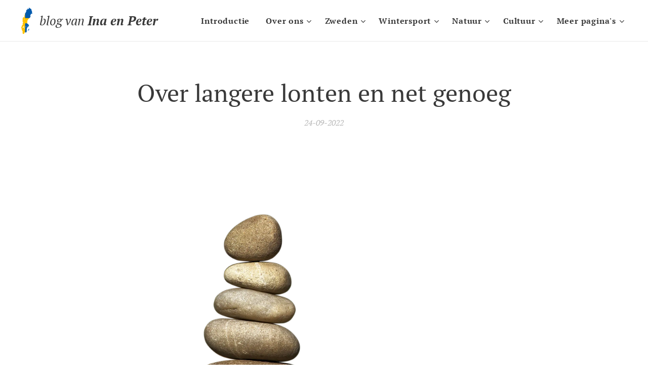

--- FILE ---
content_type: text/html; charset=UTF-8
request_url: https://www.ijskoudkappen.nl/l/over-langere-lonten-en-net-genoeg/
body_size: 20521
content:
<!DOCTYPE html>
<html class="no-js" prefix="og: https://ogp.me/ns#" lang="nl">
<head><link rel="preconnect" href="https://duyn491kcolsw.cloudfront.net" crossorigin><link rel="preconnect" href="https://fonts.gstatic.com" crossorigin><meta charset="utf-8"><link rel="icon" href="https://duyn491kcolsw.cloudfront.net/files/2d/2di/2div3h.svg?ph=62e505f7f0" type="image/svg+xml" sizes="any"><link rel="icon" href="https://duyn491kcolsw.cloudfront.net/files/07/07f/07fzq8.svg?ph=62e505f7f0" type="image/svg+xml" sizes="16x16"><link rel="icon" href="https://duyn491kcolsw.cloudfront.net/files/1j/1j3/1j3767.ico?ph=62e505f7f0"><link rel="apple-touch-icon" href="https://duyn491kcolsw.cloudfront.net/files/1j/1j3/1j3767.ico?ph=62e505f7f0"><link rel="icon" href="https://duyn491kcolsw.cloudfront.net/files/1j/1j3/1j3767.ico?ph=62e505f7f0">
    <meta http-equiv="X-UA-Compatible" content="IE=edge">
    <title>Over langere lonten en net genoeg :: Ijskoudkappen.nl</title>
    <meta name="viewport" content="width=device-width,initial-scale=1">
    <meta name="msapplication-tap-highlight" content="no">
    
    <link href="https://duyn491kcolsw.cloudfront.net/files/0r/0rk/0rklmm.css?ph=62e505f7f0" media="print" rel="stylesheet">
    <link href="https://duyn491kcolsw.cloudfront.net/files/2e/2e5/2e5qgh.css?ph=62e505f7f0" media="screen and (min-width:100000em)" rel="stylesheet" data-type="cq" disabled>
    <link rel="stylesheet" href="https://duyn491kcolsw.cloudfront.net/files/41/41k/41kc5i.css?ph=62e505f7f0"><link rel="stylesheet" href="https://duyn491kcolsw.cloudfront.net/files/3b/3b2/3b2e8e.css?ph=62e505f7f0" media="screen and (min-width:37.5em)"><link rel="stylesheet" href="https://duyn491kcolsw.cloudfront.net/files/2v/2vp/2vpyx8.css?ph=62e505f7f0" data-wnd_color_scheme_file=""><link rel="stylesheet" href="https://duyn491kcolsw.cloudfront.net/files/34/34q/34qmjb.css?ph=62e505f7f0" data-wnd_color_scheme_desktop_file="" media="screen and (min-width:37.5em)" disabled=""><link rel="stylesheet" href="https://duyn491kcolsw.cloudfront.net/files/1j/1jo/1jorv9.css?ph=62e505f7f0" data-wnd_additive_color_file=""><link rel="stylesheet" href="https://duyn491kcolsw.cloudfront.net/files/1r/1rx/1rxrhj.css?ph=62e505f7f0" data-wnd_typography_file=""><link rel="stylesheet" href="https://duyn491kcolsw.cloudfront.net/files/19/196/196wl1.css?ph=62e505f7f0" data-wnd_typography_desktop_file="" media="screen and (min-width:37.5em)" disabled=""><script>(()=>{let e=!1;const t=()=>{if(!e&&window.innerWidth>=600){for(let e=0,t=document.querySelectorAll('head > link[href*="css"][media="screen and (min-width:37.5em)"]');e<t.length;e++)t[e].removeAttribute("disabled");e=!0}};t(),window.addEventListener("resize",t),"container"in document.documentElement.style||fetch(document.querySelector('head > link[data-type="cq"]').getAttribute("href")).then((e=>{e.text().then((e=>{const t=document.createElement("style");document.head.appendChild(t),t.appendChild(document.createTextNode(e)),import("https://duyn491kcolsw.cloudfront.net/client/js.polyfill/container-query-polyfill.modern.js").then((()=>{let e=setInterval((function(){document.body&&(document.body.classList.add("cq-polyfill-loaded"),clearInterval(e))}),100)}))}))}))})()</script>
<link rel="preload stylesheet" href="https://duyn491kcolsw.cloudfront.net/files/2m/2m8/2m8msc.css?ph=62e505f7f0" as="style"><meta name="description" content="Natuur, rust en ruimte, dat zijn begrippen waar de meeste mensen aan denken mijmerend over vakantie houden of zelfs wonen in Zweden. Volkomen begrijpelijk; deze aspecten zijn onlosmakelijk met het land verbonden. Waarom er door veel mensen naar wordt verlangd, dat is iets wat ons fascineert. Reden om onze gedachtenspinsels eens uiteen te zetten in..."><meta name="keywords" content=""><meta name="generator" content="Webnode 2"><meta name="apple-mobile-web-app-capable" content="no"><meta name="apple-mobile-web-app-status-bar-style" content="black"><meta name="format-detection" content="telephone=no">



<meta property="og:url" content="https://ijskoudkappen.nl/l/over-langere-lonten-en-net-genoeg/"><meta property="og:title" content="Over langere lonten en net genoeg :: Ijskoudkappen.nl"><meta property="og:type" content="article"><meta property="og:description" content="Natuur, rust en ruimte, dat zijn begrippen waar de meeste mensen aan denken mijmerend over vakantie houden of zelfs wonen in Zweden. Volkomen begrijpelijk; deze aspecten zijn onlosmakelijk met het land verbonden. Waarom er door veel mensen naar wordt verlangd, dat is iets wat ons fascineert. Reden om onze gedachtenspinsels eens uiteen te zetten in..."><meta property="og:site_name" content="Ijskoudkappen.nl"><meta property="og:image" content="https://62e505f7f0.clvaw-cdnwnd.com/632453674662f9cf7a0338598db170fe/200000632-4f47b4f47e/700/rock-ga305d299b_1920.png?ph=62e505f7f0"><meta property="og:article:published_time" content="2022-09-24T00:00:00+0200"><meta property="fb:app_id" content="225951590755638"><meta name="robots" content="index,follow"><link rel="canonical" href="https://www.ijskoudkappen.nl/l/over-langere-lonten-en-net-genoeg/"><script>window.checkAndChangeSvgColor=function(c){try{var a=document.getElementById(c);if(a){c=[["border","borderColor"],["outline","outlineColor"],["color","color"]];for(var h,b,d,f=[],e=0,m=c.length;e<m;e++)if(h=window.getComputedStyle(a)[c[e][1]].replace(/\s/g,"").match(/^rgb[a]?\(([0-9]{1,3}),([0-9]{1,3}),([0-9]{1,3})/i)){b="";for(var g=1;3>=g;g++)b+=("0"+parseInt(h[g],10).toString(16)).slice(-2);"0"===b.charAt(0)&&(d=parseInt(b.substr(0,2),16),d=Math.max(16,d),b=d.toString(16)+b.slice(-4));f.push(c[e][0]+"="+b)}if(f.length){var k=a.getAttribute("data-src"),l=k+(0>k.indexOf("?")?"?":"&")+f.join("&");a.src!=l&&(a.src=l,a.outerHTML=a.outerHTML)}}}catch(n){}};</script><script>
		window._gtmDataLayer = window._gtmDataLayer || [];
		(function(w,d,s,l,i){w[l]=w[l]||[];w[l].push({'gtm.start':new Date().getTime(),event:'gtm.js'});
		var f=d.getElementsByTagName(s)[0],j=d.createElement(s),dl=l!='dataLayer'?'&l='+l:'';
		j.async=true;j.src='https://www.googletagmanager.com/gtm.js?id='+i+dl;f.parentNode.insertBefore(j,f);})
		(window,document,'script','_gtmDataLayer','GTM-542MMSL');</script></head>
<body class="l wt-blogpost l-default l-d-none b-btn-sq b-btn-s-l b-btn-dn b-btn-bw-1 img-d-n img-t-o img-h-z line-solid b-e-ds lbox-d c-s-n  wnd-tce  wnd-fe"><noscript>
				<iframe
				 src="https://www.googletagmanager.com/ns.html?id=GTM-542MMSL"
				 height="0"
				 width="0"
				 style="display:none;visibility:hidden"
				 >
				 </iframe>
			</noscript>

<div class="wnd-page l-page cs-gray ac-none t-t-fs-m t-t-fw-m t-t-sp-n t-t-d-n t-s-fs-s t-s-fw-m t-s-sp-n t-s-d-n t-p-fs-s t-p-fw-m t-p-sp-n t-h-fs-s t-h-fw-m t-h-sp-n t-bq-fs-s t-bq-fw-m t-bq-sp-n t-bq-d-l t-btn-fw-l t-nav-fw-s t-pd-fw-s t-nav-tt-n">
    <div class="l-w t cf t-08">
        <div class="l-bg cf">
            <div class="s-bg-l">
                
                
            </div>
        </div>
        <header class="l-h cf">
            <div class="sw cf">
	<div class="sw-c cf"><section data-space="true" class="s s-hn s-hn-default wnd-mt-classic wnd-na-c logo-classic sc-w   wnd-w-max wnd-nh-m wnd-nav-border menu-default-underline">
	<div class="s-w">
		<div class="s-o">

			<div class="s-bg">
                <div class="s-bg-l">
                    
                    
                </div>
			</div>

			<div class="h-w h-f wnd-fixed">

				<div class="n-l">
					<div class="s-c menu-nav">
						<div class="logo-block">
							<div class="b b-l logo logo-default logo-nb pt-serif wnd-logo-with-text wnd-iar-1-1 logo-25 b-ls-m" id="wnd_LogoBlock_217504" data-wnd_mvc_type="wnd.fe.LogoBlock">
	<div class="b-l-c logo-content">
		<a class="b-l-link logo-link" href="/home/">

			<div class="b-l-image logo-image">
				<div class="b-l-image-w logo-image-cell">
                    <picture><source type="image/webp" srcset="https://62e505f7f0.clvaw-cdnwnd.com/632453674662f9cf7a0338598db170fe/200001662-3020a3020d/450/sweden-880120_1280.webp?ph=62e505f7f0 225w, https://62e505f7f0.clvaw-cdnwnd.com/632453674662f9cf7a0338598db170fe/200001662-3020a3020d/700/sweden-880120_1280.webp?ph=62e505f7f0 350w, https://62e505f7f0.clvaw-cdnwnd.com/632453674662f9cf7a0338598db170fe/200001662-3020a3020d/sweden-880120_1280.webp?ph=62e505f7f0 640w" sizes="(min-width: 600px) 450px, (min-width: 360px) calc(100vw * 0.8), 100vw" ><img src="https://62e505f7f0.clvaw-cdnwnd.com/632453674662f9cf7a0338598db170fe/200000004-0c3a60c3ab/sweden-880120_1280.png?ph=62e505f7f0" alt="" width="640" height="1280" class="wnd-logo-img" ></picture>
				</div>
			</div>

			

			<div class="b-l-br logo-br"></div>

			<div class="b-l-text logo-text-wrapper">
				<div class="b-l-text-w logo-text">
					<span class="b-l-text-c logo-text-cell"><font><em>blog van <strong>Ina en Peter</strong></em></font></span>
				</div>
			</div>

		</a>
	</div>
</div>
						</div>

						<div id="menu-slider">
							<div id="menu-block">
								<nav id="menu"><div class="menu-font menu-wrapper">
	<a href="#" class="menu-close" rel="nofollow" title="Close Menu"></a>
	<ul role="menubar" aria-label="Menu" class="level-1">
		<li role="none" class="wnd-homepage">
			<a class="menu-item" role="menuitem" href="/home/"><span class="menu-item-text">Introductie</span></a>
			
		</li><li role="none" class="wnd-with-submenu">
			<a class="menu-item" role="menuitem" href="/over-ons-menu/"><span class="menu-item-text">Over ons</span></a>
			<ul role="menubar" aria-label="Menu" class="level-2">
		<li role="none">
			<a class="menu-item" role="menuitem" href="/over-ons/"><span class="menu-item-text">Over ons</span></a>
			
		</li><li role="none">
			<a class="menu-item" role="menuitem" href="/huis/"><span class="menu-item-text">Huis</span></a>
			
		</li><li role="none">
			<a class="menu-item" role="menuitem" href="/moestuin/"><span class="menu-item-text">Moestuin</span></a>
			
		</li><li role="none">
			<a class="menu-item" role="menuitem" href="/hout/"><span class="menu-item-text">Hout</span></a>
			
		</li><li role="none">
			<a class="menu-item" role="menuitem" href="/buurt/"><span class="menu-item-text">Buurt</span></a>
			
		</li><li role="none">
			<a class="menu-item" role="menuitem" href="/reizen/"><span class="menu-item-text">Reizen</span></a>
			
		</li><li role="none" class="wnd-active-path">
			<a class="menu-item" role="menuitem" href="/blog/"><span class="menu-item-text">Onze eerste vijf jaar</span></a>
			
		</li>
	</ul>
		</li><li role="none" class="wnd-with-submenu">
			<a class="menu-item" role="menuitem" href="/zweden/"><span class="menu-item-text">Zweden</span></a>
			<ul role="menubar" aria-label="Menu" class="level-2">
		<li role="none">
			<a class="menu-item" role="menuitem" href="/wonen/"><span class="menu-item-text">Wonen</span></a>
			
		</li><li role="none">
			<a class="menu-item" role="menuitem" href="/werken/"><span class="menu-item-text">Werken</span></a>
			
		</li><li role="none">
			<a class="menu-item" role="menuitem" href="/gezin/"><span class="menu-item-text">Gezin</span></a>
			
		</li><li role="none">
			<a class="menu-item" role="menuitem" href="/taal/"><span class="menu-item-text">Taal</span></a>
			
		</li><li role="none">
			<a class="menu-item" role="menuitem" href="/emigratieproces/"><span class="menu-item-text">Emigratieproces</span></a>
			
		</li>
	</ul>
		</li><li role="none" class="wnd-with-submenu">
			<a class="menu-item" role="menuitem" href="/wintersport/"><span class="menu-item-text">Wintersport</span></a>
			<ul role="menubar" aria-label="Menu" class="level-2">
		<li role="none">
			<a class="menu-item" role="menuitem" href="/idre/"><span class="menu-item-text">Idre</span></a>
			
		</li><li role="none">
			<a class="menu-item" role="menuitem" href="/funasdalen/"><span class="menu-item-text">Funäsdalen</span></a>
			
		</li><li role="none">
			<a class="menu-item" role="menuitem" href="/ljungdalen/"><span class="menu-item-text">Ljungdalen</span></a>
			
		</li><li role="none">
			<a class="menu-item" role="menuitem" href="/ostersund/"><span class="menu-item-text">Östersund</span></a>
			
		</li><li role="none">
			<a class="menu-item" role="menuitem" href="/are/"><span class="menu-item-text">Åre</span></a>
			
		</li>
	</ul>
		</li><li role="none" class="wnd-with-submenu">
			<a class="menu-item" role="menuitem" href="/natuur/"><span class="menu-item-text">Natuur</span></a>
			<ul role="menubar" aria-label="Menu" class="level-2">
		<li role="none">
			<a class="menu-item" role="menuitem" href="/nationaal/"><span class="menu-item-text">Nationaal Parken</span></a>
			
		</li><li role="none">
			<a class="menu-item" role="menuitem" href="/poollicht/"><span class="menu-item-text">Poollicht</span></a>
			
		</li><li role="none">
			<a class="menu-item" role="menuitem" href="/watervallen/"><span class="menu-item-text">Watervallen</span></a>
			
		</li><li role="none">
			<a class="menu-item" role="menuitem" href="/elanden/"><span class="menu-item-text">Elanden</span></a>
			
		</li><li role="none">
			<a class="menu-item" role="menuitem" href="/reeen/"><span class="menu-item-text">Reeën</span></a>
			
		</li><li role="none">
			<a class="menu-item" role="menuitem" href="/vossen/"><span class="menu-item-text">Vossen</span></a>
			
		</li><li role="none">
			<a class="menu-item" role="menuitem" href="/eekhoorns/"><span class="menu-item-text">Eekhoorns</span></a>
			
		</li><li role="none">
			<a class="menu-item" role="menuitem" href="/kraanvogels/"><span class="menu-item-text">Kraanvogels</span></a>
			
		</li>
	</ul>
		</li><li role="none" class="wnd-with-submenu">
			<a class="menu-item" role="menuitem" href="/cultuur/"><span class="menu-item-text">Cultuur</span></a>
			<ul role="menubar" aria-label="Menu" class="level-2">
		<li role="none">
			<a class="menu-item" role="menuitem" href="/karlstad/"><span class="menu-item-text">Karlstad</span></a>
			
		</li><li role="none">
			<a class="menu-item" role="menuitem" href="/klassebol/"><span class="menu-item-text">Klässbol</span></a>
			
		</li><li role="none">
			<a class="menu-item" role="menuitem" href="/selma/"><span class="menu-item-text">Selma Lagerlöf</span></a>
			
		</li><li role="none">
			<a class="menu-item" role="menuitem" href="/tanumshede/"><span class="menu-item-text">Tanumshede</span></a>
			
		</li><li role="none">
			<a class="menu-item" role="menuitem" href="/weetjes-feitjes/"><span class="menu-item-text">Weetjes &amp; feitjes</span></a>
			
		</li>
	</ul>
		</li><li role="none">
			<a class="menu-item" role="menuitem" href="/emigratie/"><span class="menu-item-text">Emigratie</span></a>
			
		</li><li role="none">
			<a class="menu-item" role="menuitem" href="/contact/"><span class="menu-item-text">Contact</span></a>
			
		</li>
	</ul>
	<span class="more-text">Meer pagina's</span>
</div></nav>
							</div>
						</div>

						<div class="cart-and-mobile">
							
							

							<div id="menu-mobile">
								<a href="#" id="menu-submit"><span></span>Menu</a>
							</div>
						</div>

					</div>
				</div>

			</div>

		</div>
	</div>
</section></div>
</div>
        </header>
        <main class="l-m cf">
            <div class="sw cf">
	<div class="sw-c cf"><section data-space="true" class="s s-hm s-hm-bdh s-bdh cf sc-w   wnd-w-default wnd-s-normal wnd-h-auto wnd-nh-m wnd-p-cc hn-default">
    <div class="s-w cf">
	    <div class="s-o cf">
	        <div class="s-bg cf">
                <div class="s-bg-l">
                    
                    
                </div>
	        </div>
	        <div class="h-c s-c cf">
		        <div class="s-bdh-c b b-s-l b-s-r b-cs cf">
			        <div class="s-bdh-w">
			            <h1 class="s-bdh-t"><div class="ld">
	<span class="ld-c">Over langere lonten en net genoeg</span>
</div></h1>
			            <span class="s-bdh-d"><div class="ld">
	<span class="ld-c">24-09-2022</span>
</div></span>
			        </div>
		        </div>
	        </div>
	    </div>
    </div>
</section><section class="s s-basic cf sc-w   wnd-w-wider wnd-s-normal wnd-h-auto" data-wnd_brightness="0" data-wnd_last_section>
	<div class="s-w cf">
		<div class="s-o s-fs cf">
			<div class="s-bg cf">
				<div class="s-bg-l">
                    
					
				</div>
			</div>
			<div class="s-c s-fs cf">
				<div class="ez cf wnd-no-cols">
	<div class="ez-c"><div class="b-img b-img-default b b-s cf wnd-orientation-landscape wnd-type-image img-s-n" style="margin-left:17.83%;margin-right:17.83%;" id="wnd_ImageBlock_75768">
	<div class="b-img-w">
		<div class="b-img-c" style="padding-bottom:66.25%;text-align:center;">
            <picture><source type="image/webp" srcset="https://62e505f7f0.clvaw-cdnwnd.com/632453674662f9cf7a0338598db170fe/200000633-305fd30600/450/rock-ga305d299b_1920.webp?ph=62e505f7f0 450w, https://62e505f7f0.clvaw-cdnwnd.com/632453674662f9cf7a0338598db170fe/200000633-305fd30600/700/rock-ga305d299b_1920.webp?ph=62e505f7f0 700w, https://62e505f7f0.clvaw-cdnwnd.com/632453674662f9cf7a0338598db170fe/200000633-305fd30600/rock-ga305d299b_1920.webp?ph=62e505f7f0 1920w" sizes="100vw" ><img id="wnd_ImageBlock_75768_img" src="https://62e505f7f0.clvaw-cdnwnd.com/632453674662f9cf7a0338598db170fe/200000632-4f47b4f47e/rock-ga305d299b_1920.png?ph=62e505f7f0" alt="" width="1920" height="1272" loading="lazy" style="top:0%;left:0%;width:100%;height:100%;position:absolute;" ></picture>
			</div>
		
	</div>
</div><div class="b b-text cf">
	<div class="b-c b-text-c b-s b-s-t60 b-s-b60 b-cs cf"><p>Natuur, rust en ruimte, dat zijn begrippen waar de meeste mensen aan
denken mijmerend over vakantie houden of zelfs wonen in Zweden. Volkomen
begrijpelijk; deze aspecten zijn onlosmakelijk met het land verbonden. Waarom er
door veel mensen naar wordt verlangd, dat is iets wat ons fascineert. Reden
om onze gedachtenspinsels eens uiteen te zetten in een blog.</p><p>Als Personal Trainer zal Peter bij rust meteen denken aan 'een
toestand na inspanning of een toestand waarin er geen activiteit is'. Deze
lichamelijke vorm van rust zorgt er inderdaad voor dat mensen denken rust te
ervaren. Toch kan het zijn dat er op dit soort momenten geen rust ontstaat in het
hoofd. Voor mensen die overspannen of depressief zijn is het verkrijgen van
rust in het hoofd heel moeilijk. Heb je je lichamelijk ingespannen dan kun je
door rust te nemen en te gaan slapen weer snel herstellen. Herstel van een
burn-out of depressie vraagt maanden en soms zelfs nog langer. Rust in het
leven is dus een combinatie van geestelijke en lichamelijke rust. </p><p>Dat rust zo moeilijk te realiseren is in deze tijd is
eigenlijk niet verwonderlijk. Want wat stellen we hoge eisen aan onszelf
tegenwoordig! Onder druk van het zien van de 'geweldige levens' van anderen
(Insta, Facebook) leggen we de lat erg hoog. We willen alles bereiken en niets
missen. Onze verwachtingen van het leven zijn torenhoog en we kunnen maar
slecht met tegenslag en teleurstellingen omgaan. We ontwikkelen een negatief
zelfbeeld en gaan steeds harder lopen want 'als ik nou ..... dan word ik wel
gelukkig'. Al vanaf zeer jonge leeftijd krijgen we heel veel prikkels te
verwerken. We leven in een 'always on' maatschappij. Nog nooit waren de
aantallen mensen met problemen door chronische stress, een burn-out of ADHD zo hoog.&nbsp;</p></div>
</div><div class="b-img b-img-default b b-s cf wnd-orientation-landscape wnd-type-image img-s-n" style="margin-left:18.02%;margin-right:18.02%;" id="wnd_ImageBlock_39289">
	<div class="b-img-w">
		<div class="b-img-c" style="padding-bottom:66.67%;text-align:center;">
            <picture><source type="image/webp" srcset="https://62e505f7f0.clvaw-cdnwnd.com/632453674662f9cf7a0338598db170fe/200000635-4286342866/450/clock-g3364562fa_1920.webp?ph=62e505f7f0 450w, https://62e505f7f0.clvaw-cdnwnd.com/632453674662f9cf7a0338598db170fe/200000635-4286342866/700/clock-g3364562fa_1920.webp?ph=62e505f7f0 700w, https://62e505f7f0.clvaw-cdnwnd.com/632453674662f9cf7a0338598db170fe/200000635-4286342866/clock-g3364562fa_1920.webp?ph=62e505f7f0 1920w" sizes="100vw" ><img id="wnd_ImageBlock_39289_img" src="https://62e505f7f0.clvaw-cdnwnd.com/632453674662f9cf7a0338598db170fe/200000634-2201c2201e/clock-g3364562fa_1920.jpg?ph=62e505f7f0" alt="" width="1920" height="1280" loading="lazy" style="top:0%;left:0%;width:100%;height:100%;position:absolute;" ></picture>
			</div>
		
	</div>
</div><div class="b b-text cf">
	<div class="b-c b-text-c b-s b-s-t60 b-s-b60 b-cs cf"><p id="wnd_TextBlock_6235747_inner_3" data-wnd_is_separable="1" data-wnd_separable_index="3" data-wnd_separable_id="wnd_TextBlock_6235747">Het bewust opzoeken van rust lijkt dus belangrijker dan
ooit. En dat Zweden voor veel mensen daarvoor de plek bij uitstek is, dat is
best logisch. Want waar kan je beter de rust opzoeken dan in de natuur? Een
bezoek aan een bos of strand kan een weldadig effect hebben. Maar ook goede Scandinavische
tradities als een bezoek aan de sauna of een Acem meditatie (Noorwegen) sessie
zijn aanraders. Het verminderen van stress is geen sinecure. Het vraagt van je
om daadwerkelijk stil te staan en tot jezelf te komen. Het vraagt misschien ook
een vernieuwde visie op het leven. In Zweden bestaat een dergelijke visie. Centraal
hierbij staat de menselijke behoefte aan evenwicht, gelijkmatigheid en eenvoud.
Gestreefd wordt naar een gevoel van voldoening, van precies genoeg op precies het
juiste moment. De Zweden hebben daar exact het goede woord voor: lagom. Het betekent zoveel als 'precies goed', niet te veel en niet te weinig maar zo net
ertussenin, het middelpunt tussen twee uitersten. 'Hoe dan?' zul je je
afvragen. De volgende vier beginselen zal iedere Zweed je aanraden:</p><p id="wnd_TextBlock_6235747_inner_4" data-wnd_is_separable="1" data-wnd_separable_index="4" data-wnd_separable_id="wnd_TextBlock_6235747">1. Een opgeruimd hoofd</p><p id="wnd_TextBlock_6235747_inner_5" data-wnd_is_separable="1" data-wnd_separable_index="5" data-wnd_separable_id="wnd_TextBlock_6235747">Zoals een rommelige kamer zichzelf niet zomaar opruimt, zo
krijg je ook niet vanzelf een opgeruimd hoofd. Je zult zelf orde op zaken
moeten stellen en actief aan de slag gaan. Bedenk wat je nodig hebt en wat
niet. Wat geeft jou stress en waar je krijg je energie van?</p><p id="wnd_TextBlock_6235747_inner_6" data-wnd_is_separable="1" data-wnd_separable_index="6" data-wnd_separable_id="wnd_TextBlock_6235747">2. Offline zijn</p><p id="wnd_TextBlock_6235747_inner_7" data-wnd_is_separable="1" data-wnd_separable_index="7" data-wnd_separable_id="wnd_TextBlock_6235747">E-mails, sms'jes en televisie trekken continu de aandacht.
Altijd online zijn, is niet goed voor ons brein. Maak elke dag tijd vrij waarin
je niet naar je scherm gluurt. Vooral 's avonds voor het slapen gaan is dat
belangrijk. Zet twee uur voor bedtijd alle schermen uit en besteed de
resterende tijd aan je familie, of lees een boek.</p><p id="wnd_TextBlock_6235747_inner_8" data-wnd_is_separable="1" data-wnd_separable_index="8" data-wnd_separable_id="wnd_TextBlock_6235747">3. Kom in beweging, elke dag</p><p id="wnd_TextBlock_6235747_inner_9" data-wnd_is_separable="1" data-wnd_separable_index="9" data-wnd_separable_id="wnd_TextBlock_6235747">Bedenk hoe je zelf meer beweging in je dag zou kunnen
inplannen. Misschien kun je met de bus naar je werk gaan en een of twee haltes
voor je bestemming uitstappen, om het laatste eindje te lopen. Of misschien kun
je tijdens je lunchpauze een blokje om lopen. Misschien kun je vaker in de tuin
werken. Het is helemaal niet nodig om te zwoegen en te zweten in de
sportschool.</p><p id="wnd_TextBlock_6235747_inner_10" data-wnd_is_separable="1" data-wnd_separable_index="10" data-wnd_separable_id="wnd_TextBlock_6235747">4. Genieten mag</p><p id="wnd_TextBlock_6235747_inner_11" data-wnd_is_separable="1" data-wnd_separable_index="11" data-wnd_separable_id="wnd_TextBlock_6235747">Veel mensen verbieden zichzelf zoete lekkernijen: 'O, ik zou
dit eigenlijk niet moeten eten, maar...' Gun jezelf liever een gezonde
hoeveelheid lekkere dingen en geniet er dan ook van.</p><p id="wnd_TextBlock_6235747_inner_12" data-wnd_is_separable="1" data-wnd_separable_index="12" data-wnd_separable_id="wnd_TextBlock_6235747">











</p><p id="wnd_TextBlock_6235747_inner_13" data-wnd_is_separable="1" data-wnd_separable_index="13" data-wnd_separable_id="wnd_TextBlock_6235747">Dat rust veel doet met mensen is ook niet verbazingwekkend. Rust
heeft een positieve invloed op de gezondheid en het immuunsysteem. Ook worden
mensen door rust vriendelijker, geduldiger, verdraagzamer en creatiever. Uiteindelijk
zorgt meer rust dus voor een mooiere wereld. En die mooiere wereld is voor ons al een beetje begonnen in Zweden.&nbsp;&nbsp;</p></div>
</div></div>
</div>
			</div>
		</div>
	</div>
</section></div>
</div>
<div class="s-bdf b-s b-s-t200 b-cs " data-wnd_social_buttons="true">
	<div class="s-bdf-share b-s-b200"><div id="fb-root"></div><script src="https://connect.facebook.net/nl_NL/sdk.js#xfbml=1&amp;version=v5.0&amp;appId=225951590755638&amp;autoLogAppEvents=1" async defer crossorigin="anonymous"></script><div style="margin-right: 20px" class="fb-share-button" data-href="https://www.ijskoudkappen.nl/l/over-langere-lonten-en-net-genoeg/" data-layout="button" data-size="large"><a class="fb-xfbml-parse-ignore" target="_blank" href="https://www.facebook.com/sharer/sharer.php?u=https%3A%2F%2Fwww.ijskoudkappen.nl%2Fl%2Fover-langere-lonten-en-net-genoeg%2F&amp;src=sdkpreparse">Share</a></div><a href="https://twitter.com/share" class="twitter-share-button" data-size="large">Tweet</a><script>window.twttr=function(t,e,r){var n,i=t.getElementsByTagName(e)[0],w=window.twttr||{};return t.getElementById(r)?w:((n=t.createElement(e)).id=r,n.src="https://platform.twitter.com/widgets.js",i.parentNode.insertBefore(n,i),w._e=[],w.ready=function(t){w._e.push(t)},w)}(document,"script","twitter-wjs");</script></div>
	<div class="s-bdf-comments"><div id="wnd-fb-comments" class="fb-comments" data-href="https://www.ijskoudkappen.nl/l/over-langere-lonten-en-net-genoeg/" data-numposts="5" data-colorscheme="light"></div></div>
	<div class="s-bdf-html"></div>
</div>

        </main>
        <footer class="l-f cf">
            <div class="sw cf">
	<div class="sw-c cf"><section data-wn-border-element="s-f-border" class="s s-f s-f-basic s-f-simple sc-ml wnd-background-solid  wnd-w-default wnd-s-higher">
	<div class="s-w">
		<div class="s-o">
			<div class="s-bg">
                <div class="s-bg-l" style="background-color:#E0E0E0">
                    
                    
                </div>
			</div>
			<div class="s-c s-f-l-w s-f-border">
				<div class="s-f-l b-s b-s-t0 b-s-b0">
					<div class="s-f-l-c s-f-l-c-first">
						<div class="s-f-cr"><span class="it b link">
	<span class="it-c">© 2025 blog van Ina en Peter.&nbsp;Alle rechten voorbehouden.</span>
</span></div>
						<div class="s-f-sf">
                            <span class="sf b">
<span class="sf-content sf-c link">Mogelijk gemaakt door <a href="https://www.webnode.nl?utm_source=text&utm_medium=footer&utm_campaign=free1&utm_content=wnd2" rel="nofollow" target="_blank">Webnode</a></span>
</span>
                            
                            
                            
                            
                        </div>
					</div>
					<div class="s-f-l-c s-f-l-c-last">
						<div class="s-f-lang lang-select cf">
	
</div>
					</div>
                    <div class="s-f-l-c s-f-l-c-currency">
                        <div class="s-f-ccy ccy-select cf">
	
</div>
                    </div>
				</div>
			</div>
		</div>
	</div>
</section></div>
</div>
        </footer>
    </div>
    
</div>


<script src="https://duyn491kcolsw.cloudfront.net/files/3e/3em/3eml8v.js?ph=62e505f7f0" crossorigin="anonymous" type="module"></script><script>document.querySelector(".wnd-fe")&&[...document.querySelectorAll(".c")].forEach((e=>{const t=e.querySelector(".b-text:only-child");t&&""===t.querySelector(".b-text-c").innerText&&e.classList.add("column-empty")}))</script>


<script src="https://duyn491kcolsw.cloudfront.net/client.fe/js.compiled/lang.nl.2095.js?ph=62e505f7f0" crossorigin="anonymous"></script><script src="https://duyn491kcolsw.cloudfront.net/client.fe/js.compiled/compiled.multi.2-2201.js?ph=62e505f7f0" crossorigin="anonymous"></script><script>var wnd = wnd || {};wnd.$data = {"image_content_items":{"wnd_ThumbnailBlock_484606":{"id":"wnd_ThumbnailBlock_484606","type":"wnd.pc.ThumbnailBlock"},"wnd_Section_default_76051311":{"id":"wnd_Section_default_76051311","type":"wnd.pc.Section"},"wnd_ImageBlock_75768":{"id":"wnd_ImageBlock_75768","type":"wnd.pc.ImageBlock"},"wnd_ImageBlock_39289":{"id":"wnd_ImageBlock_39289","type":"wnd.pc.ImageBlock"},"wnd_LogoBlock_217504":{"id":"wnd_LogoBlock_217504","type":"wnd.pc.LogoBlock"},"wnd_FooterSection_footer_221690":{"id":"wnd_FooterSection_footer_221690","type":"wnd.pc.FooterSection"}},"svg_content_items":{"wnd_ImageBlock_75768":{"id":"wnd_ImageBlock_75768","type":"wnd.pc.ImageBlock"},"wnd_ImageBlock_39289":{"id":"wnd_ImageBlock_39289","type":"wnd.pc.ImageBlock"},"wnd_LogoBlock_217504":{"id":"wnd_LogoBlock_217504","type":"wnd.pc.LogoBlock"}},"content_items":[],"eshopSettings":{"ESHOP_SETTINGS_DISPLAY_PRICE_WITHOUT_VAT":false,"ESHOP_SETTINGS_DISPLAY_ADDITIONAL_VAT":false,"ESHOP_SETTINGS_DISPLAY_SHIPPING_COST":false},"project_info":{"isMultilanguage":false,"isMulticurrency":false,"eshop_tax_enabled":"1","country_code":"","contact_state":null,"eshop_tax_type":"VAT","eshop_discounts":false,"graphQLURL":"https:\/\/ijskoudkappen.nl\/servers\/graphql\/","iubendaSettings":{"cookieBarCode":"","cookiePolicyCode":"","privacyPolicyCode":"","termsAndConditionsCode":""}}};</script><script>wnd.$system = {"fileSystemType":"aws_s3","localFilesPath":"https:\/\/www.ijskoudkappen.nl\/_files\/","awsS3FilesPath":"https:\/\/62e505f7f0.clvaw-cdnwnd.com\/632453674662f9cf7a0338598db170fe\/","staticFiles":"https:\/\/duyn491kcolsw.cloudfront.net\/files","isCms":false,"staticCDNServers":["https:\/\/duyn491kcolsw.cloudfront.net\/"],"fileUploadAllowExtension":["jpg","jpeg","jfif","png","gif","bmp","ico","svg","webp","tiff","pdf","doc","docx","ppt","pptx","pps","ppsx","odt","xls","xlsx","txt","rtf","mp3","wma","wav","ogg","amr","flac","m4a","3gp","avi","wmv","mov","mpg","mkv","mp4","mpeg","m4v","swf","gpx","stl","csv","xml","txt","dxf","dwg","iges","igs","step","stp"],"maxUserFormFileLimit":4194304,"frontendLanguage":"nl","backendLanguage":"nl","frontendLanguageId":"1","page":{"id":50000001,"identifier":"l","template":{"id":200000137,"styles":{"typography":"t-08_new","scheme":"cs-gray","additiveColor":"ac-none","acHeadings":false,"acSubheadings":false,"acIcons":false,"acOthers":false,"imageStyle":"img-d-n","imageHover":"img-h-z","imageTitle":"img-t-o","buttonStyle":"b-btn-sq","buttonSize":"b-btn-s-l","buttonDecoration":"b-btn-dn","buttonBorders":"b-btn-bw-1","lineStyle":"line-solid","eshopGridItemStyle":"b-e-ds","formStyle":"default","menuType":"","menuStyle":"menu-default-underline","lightboxStyle":"lbox-d","columnSpaces":"c-s-n","sectionWidth":"wnd-w-default","sectionSpace":"wnd-s-normal","layoutType":"l-default","layoutDecoration":"l-d-none","background":{"default":null},"backgroundSettings":{"default":""},"typoColumnElement":true,"typoTitleSizes":"t-t-fs-m","typoTitleWeights":"t-t-fw-m","typoTitleSpacings":"t-t-sp-n","typoTitleDecorations":"t-t-d-n","typoHeadingSizes":"t-h-fs-s","typoHeadingWeights":"t-h-fw-m","typoHeadingSpacings":"t-h-sp-n","typoSubtitleSizes":"t-s-fs-s","typoSubtitleWeights":"t-s-fw-m","typoSubtitleSpacings":"t-s-sp-n","typoSubtitleDecorations":"t-s-d-n","typoParagraphSizes":"t-p-fs-s","typoParagraphWeights":"t-p-fw-m","typoParagraphSpacings":"t-p-sp-n","typoBlockquoteSizes":"t-bq-fs-s","typoBlockquoteWeights":"t-bq-fw-m","typoBlockquoteSpacings":"t-bq-sp-n","typoBlockquoteDecorations":"t-bq-d-l","buttonWeight":"t-btn-fw-l","menuWeight":"t-nav-fw-s","productWeight":"t-pd-fw-s","menuTextTransform":"t-nav-tt-n"}},"layout":"blog_detail","name":"Over langere lonten en net genoeg","html_title":null,"language":"nl","langId":1,"isHomepage":false,"meta_description":null,"meta_keywords":null,"header_code":null,"footer_code":null,"styles":null,"countFormsEntries":[]},"listingsPrefix":"\/l\/","productPrefix":"\/p\/","cartPrefix":"\/cart\/","checkoutPrefix":"\/checkout\/","searchPrefix":"\/search\/","isCheckout":false,"isEshop":false,"hasBlog":true,"isProductDetail":false,"isListingDetail":true,"listing_page":{"id":200000002,"template_id":50000000,"link":"\/blog\/","identifier":"over-langere-lonten-en-net-genoeg"},"hasEshopAnalytics":false,"gTagId":null,"gAdsId":null,"format":{"be":{"DATE_TIME":{"mask":"%d-%m-%Y %H:%M","regexp":"^(((0?[1-9]|[1,2][0-9]|3[0,1])\\-(0?[1-9]|1[0-2])\\-[0-9]{1,4})(( [0-1][0-9]| 2[0-3]):[0-5][0-9])?|(([0-9]{4}(0[1-9]|1[0-2])(0[1-9]|[1,2][0-9]|3[0,1])(0[0-9]|1[0-9]|2[0-3])[0-5][0-9][0-5][0-9])))?$"},"DATE":{"mask":"%d-%m-%Y","regexp":"^(((0?[1-9]|[1,2][0-9]|3[0,1])\\-(0?[1-9]|1[0-2])\\-[0-9]{1,4}))$"},"CURRENCY":{"mask":{"point":".","thousands":",","decimals":2,"mask":"%s","zerofill":true}}},"fe":{"DATE_TIME":{"mask":"%d-%m-%Y %H:%M","regexp":"^(((0?[1-9]|[1,2][0-9]|3[0,1])\\-(0?[1-9]|1[0-2])\\-[0-9]{1,4})(( [0-1][0-9]| 2[0-3]):[0-5][0-9])?|(([0-9]{4}(0[1-9]|1[0-2])(0[1-9]|[1,2][0-9]|3[0,1])(0[0-9]|1[0-9]|2[0-3])[0-5][0-9][0-5][0-9])))?$"},"DATE":{"mask":"%d-%m-%Y","regexp":"^(((0?[1-9]|[1,2][0-9]|3[0,1])\\-(0?[1-9]|1[0-2])\\-[0-9]{1,4}))$"},"CURRENCY":{"mask":{"point":".","thousands":",","decimals":2,"mask":"%s","zerofill":true}}}},"e_product":null,"listing_item":{"id":200000288,"name":"Over langere lonten en net genoeg","identifier":"over-langere-lonten-en-net-genoeg","date":"20220924125250","meta_description":null,"meta_keywords":null,"html_title":null,"styles":null,"content_items":{"wnd_PerexBlock_139272":{"type":"wnd.pc.PerexBlock","id":"wnd_PerexBlock_139272","context":"page","text":"\u003Cp\u003ENatuur, rust en ruimte, dat zijn begrippen waar de meeste mensen aan denken mijmerend over vakantie houden of zelfs wonen in Zweden. Volkomen begrijpelijk; deze aspecten zijn onlosmakelijk met het land verbonden. Waarom er door veel mensen naar wordt verlangd, dat is iets wat ons fascineert. Reden om onze gedachtenspinsels eens uiteen te zetten in...\u003C\/p\u003E"},"wnd_ThumbnailBlock_484606":{"type":"wnd.pc.ThumbnailBlock","id":"wnd_ThumbnailBlock_484606","context":"page","style":{"background":{"default":{"default":"wnd-background-image"},"overlays":[]},"backgroundSettings":{"default":{"default":{"id":200000632,"src":"200000632-4f47b4f47e\/rock-ga305d299b_1920.png","dataType":"filesystem_files","width":1920,"height":1272,"mediaType":"myImages","mime":"image\/png","alternatives":{"image\/webp":{"id":200000633,"src":"200000633-305fd30600\/rock-ga305d299b_1920.webp","dataType":"filesystem_files","width":1920,"height":1272,"mime":"image\/webp"}}}}}},"refs":{"filesystem_files":[{"filesystem_files.id":200000632}]}},"wnd_SectionWrapper_706345":{"type":"wnd.pc.SectionWrapper","id":"wnd_SectionWrapper_706345","context":"page","content":["wnd_BlogDetailHeaderSection_blog_detail_header_497817805","wnd_Section_default_76051311"]},"wnd_BlogDetailHeaderSection_blog_detail_header_497817805":{"type":"wnd.pc.BlogDetailHeaderSection","contentIdentifier":"blog_detail_header","id":"wnd_BlogDetailHeaderSection_blog_detail_header_497817805","context":"page","content":{"default":["wnd_ListingDataBlock_624073712","wnd_ListingDataBlock_182811570"],"default_box":["wnd_ListingDataBlock_624073712","wnd_ListingDataBlock_182811570"]},"contentMap":{"wnd.pc.ListingDataBlock":{"name":"wnd_ListingDataBlock_624073712","date":"wnd_ListingDataBlock_182811570"}},"style":{"sectionColor":{"default":"sc-w"}},"variant":{"default":"default"}},"wnd_ListingDataBlock_624073712":{"type":"wnd.pc.ListingDataBlock","id":"wnd_ListingDataBlock_624073712","context":"page","refDataType":"listing_items","refDataKey":"listing_items.name","refDataId":200000227},"wnd_ListingDataBlock_182811570":{"type":"wnd.pc.ListingDataBlock","id":"wnd_ListingDataBlock_182811570","context":"page","refDataType":"listing_items","refDataKey":"listing_items.date","refDataId":200000227},"wnd_Section_default_76051311":{"type":"wnd.pc.Section","contentIdentifier":"default","id":"wnd_Section_default_76051311","context":"page","content":{"default":["wnd_EditZone_424415392"],"default_box":["wnd_EditZone_424415392"]},"contentMap":{"wnd.pc.EditZone":{"master-01":"wnd_EditZone_424415392"}},"style":{"sectionColor":{"default":"sc-w"},"sectionWidth":{"default":"wnd-w-wider"},"sectionSpace":{"default":"wnd-s-normal"},"sectionHeight":{"default":"wnd-h-auto"},"sectionPosition":{"default":"wnd-p-cc"}},"variant":{"default":"default"}},"wnd_EditZone_424415392":{"type":"wnd.pc.EditZone","id":"wnd_EditZone_424415392","context":"page","content":["wnd_ImageBlock_75768","wnd_TextBlock_6235747","wnd_ImageBlock_39289","wnd_TextBlock_1945"]},"wnd_TextBlock_6235747":{"type":"wnd.pc.TextBlock","id":"wnd_TextBlock_6235747","context":"page","code":"\u003Cp\u003ENatuur, rust en ruimte, dat zijn begrippen waar de meeste mensen aan\ndenken mijmerend over vakantie houden of zelfs wonen in Zweden. Volkomen\nbegrijpelijk; deze aspecten zijn onlosmakelijk met het land verbonden. Waarom er\ndoor veel mensen naar wordt verlangd, dat is iets wat ons fascineert. Reden\nom onze gedachtenspinsels eens uiteen te zetten in een blog.\u003C\/p\u003E\u003Cp\u003EAls Personal Trainer zal Peter bij rust meteen denken aan 'een\ntoestand na inspanning of een toestand waarin er geen activiteit is'. Deze\nlichamelijke vorm van rust zorgt er inderdaad voor dat mensen denken rust te\nervaren. Toch kan het zijn dat er op dit soort momenten geen rust ontstaat in het\nhoofd. Voor mensen die overspannen of depressief zijn is het verkrijgen van\nrust in het hoofd heel moeilijk. Heb je je lichamelijk ingespannen dan kun je\ndoor rust te nemen en te gaan slapen weer snel herstellen. Herstel van een\nburn-out of depressie vraagt maanden en soms zelfs nog langer. Rust in het\nleven is dus een combinatie van geestelijke en lichamelijke rust. \u003C\/p\u003E\u003Cp\u003EDat rust zo moeilijk te realiseren is in deze tijd is\neigenlijk niet verwonderlijk. Want wat stellen we hoge eisen aan onszelf\ntegenwoordig! Onder druk van het zien van de 'geweldige levens' van anderen\n(Insta, Facebook) leggen we de lat erg hoog. We willen alles bereiken en niets\nmissen. Onze verwachtingen van het leven zijn torenhoog en we kunnen maar\nslecht met tegenslag en teleurstellingen omgaan. We ontwikkelen een negatief\nzelfbeeld en gaan steeds harder lopen want 'als ik nou ..... dan word ik wel\ngelukkig'. Al vanaf zeer jonge leeftijd krijgen we heel veel prikkels te\nverwerken. We leven in een 'always on' maatschappij. Nog nooit waren de\naantallen mensen met problemen door chronische stress, een burn-out of ADHD zo hoog.\u0026nbsp;\u003C\/p\u003E"},"wnd_ImageBlock_75768":{"id":"wnd_ImageBlock_75768","context":"page","variant":"default","description":"","link":"","style":{"paddingBottom":66.25,"margin":{"left":17.83,"right":17.83},"float":"","clear":"none","width":50},"shape":"img-s-n","image":{"id":200000632,"dataType":"filesystem_files","style":{"height":100,"width":100,"top":0,"left":0},"ratio":{"vertical":2,"horizontal":2},"size":{"width":1920,"height":1272},"src":"200000632-4f47b4f47e\/rock-ga305d299b_1920.png","mime":"image\/png","alternatives":{"image\/webp":{"id":200000633,"dataType":"filesystem_files","style":{"left":0,"top":0,"width":100,"height":100,"position":"absolute"},"ratio":{"horizontal":2,"vertical":2},"size":{"width":1920,"height":1272},"src":"200000633-305fd30600\/rock-ga305d299b_1920.webp","mime":"image\/webp"}}},"type":"wnd.pc.ImageBlock","refs":{"filesystem_files":[{"filesystem_files.id":200000632}]}},"wnd_TextBlock_1945":{"id":"wnd_TextBlock_1945","context":"page","code":"\u003Cp id=\u0022wnd_TextBlock_6235747_inner_3\u0022 data-wnd_is_separable=\u00221\u0022 data-wnd_separable_index=\u00223\u0022 data-wnd_separable_id=\u0022wnd_TextBlock_6235747\u0022\u003EHet bewust opzoeken van rust lijkt dus belangrijker dan\nooit. En dat Zweden voor veel mensen daarvoor de plek bij uitstek is, dat is\nbest logisch. Want waar kan je beter de rust opzoeken dan in de natuur? Een\nbezoek aan een bos of strand kan een weldadig effect hebben. Maar ook goede Scandinavische\ntradities als een bezoek aan de sauna of een Acem meditatie (Noorwegen) sessie\nzijn aanraders. Het verminderen van stress is geen sinecure. Het vraagt van je\nom daadwerkelijk stil te staan en tot jezelf te komen. Het vraagt misschien ook\neen vernieuwde visie op het leven. In Zweden bestaat een dergelijke visie. Centraal\nhierbij staat de menselijke behoefte aan evenwicht, gelijkmatigheid en eenvoud.\nGestreefd wordt naar een gevoel van voldoening, van precies genoeg op precies het\njuiste moment. De Zweden hebben daar exact het goede woord voor: lagom. Het betekent zoveel als 'precies goed', niet te veel en niet te weinig maar zo net\nertussenin, het middelpunt tussen twee uitersten. 'Hoe dan?' zul je je\nafvragen. De volgende vier beginselen zal iedere Zweed je aanraden:\u003C\/p\u003E\u003Cp id=\u0022wnd_TextBlock_6235747_inner_4\u0022 data-wnd_is_separable=\u00221\u0022 data-wnd_separable_index=\u00224\u0022 data-wnd_separable_id=\u0022wnd_TextBlock_6235747\u0022\u003E1. Een opgeruimd hoofd\u003C\/p\u003E\u003Cp id=\u0022wnd_TextBlock_6235747_inner_5\u0022 data-wnd_is_separable=\u00221\u0022 data-wnd_separable_index=\u00225\u0022 data-wnd_separable_id=\u0022wnd_TextBlock_6235747\u0022\u003EZoals een rommelige kamer zichzelf niet zomaar opruimt, zo\nkrijg je ook niet vanzelf een opgeruimd hoofd. Je zult zelf orde op zaken\nmoeten stellen en actief aan de slag gaan. Bedenk wat je nodig hebt en wat\nniet. Wat geeft jou stress en waar je krijg je energie van?\u003C\/p\u003E\u003Cp id=\u0022wnd_TextBlock_6235747_inner_6\u0022 data-wnd_is_separable=\u00221\u0022 data-wnd_separable_index=\u00226\u0022 data-wnd_separable_id=\u0022wnd_TextBlock_6235747\u0022\u003E2. Offline zijn\u003C\/p\u003E\u003Cp id=\u0022wnd_TextBlock_6235747_inner_7\u0022 data-wnd_is_separable=\u00221\u0022 data-wnd_separable_index=\u00227\u0022 data-wnd_separable_id=\u0022wnd_TextBlock_6235747\u0022\u003EE-mails, sms'jes en televisie trekken continu de aandacht.\nAltijd online zijn, is niet goed voor ons brein. Maak elke dag tijd vrij waarin\nje niet naar je scherm gluurt. Vooral 's avonds voor het slapen gaan is dat\nbelangrijk. Zet twee uur voor bedtijd alle schermen uit en besteed de\nresterende tijd aan je familie, of lees een boek.\u003C\/p\u003E\u003Cp id=\u0022wnd_TextBlock_6235747_inner_8\u0022 data-wnd_is_separable=\u00221\u0022 data-wnd_separable_index=\u00228\u0022 data-wnd_separable_id=\u0022wnd_TextBlock_6235747\u0022\u003E3. Kom in beweging, elke dag\u003C\/p\u003E\u003Cp id=\u0022wnd_TextBlock_6235747_inner_9\u0022 data-wnd_is_separable=\u00221\u0022 data-wnd_separable_index=\u00229\u0022 data-wnd_separable_id=\u0022wnd_TextBlock_6235747\u0022\u003EBedenk hoe je zelf meer beweging in je dag zou kunnen\ninplannen. Misschien kun je met de bus naar je werk gaan en een of twee haltes\nvoor je bestemming uitstappen, om het laatste eindje te lopen. Of misschien kun\nje tijdens je lunchpauze een blokje om lopen. Misschien kun je vaker in de tuin\nwerken. Het is helemaal niet nodig om te zwoegen en te zweten in de\nsportschool.\u003C\/p\u003E\u003Cp id=\u0022wnd_TextBlock_6235747_inner_10\u0022 data-wnd_is_separable=\u00221\u0022 data-wnd_separable_index=\u002210\u0022 data-wnd_separable_id=\u0022wnd_TextBlock_6235747\u0022\u003E4. Genieten mag\u003C\/p\u003E\u003Cp id=\u0022wnd_TextBlock_6235747_inner_11\u0022 data-wnd_is_separable=\u00221\u0022 data-wnd_separable_index=\u002211\u0022 data-wnd_separable_id=\u0022wnd_TextBlock_6235747\u0022\u003EVeel mensen verbieden zichzelf zoete lekkernijen: 'O, ik zou\ndit eigenlijk niet moeten eten, maar...' Gun jezelf liever een gezonde\nhoeveelheid lekkere dingen en geniet er dan ook van.\u003C\/p\u003E\u003Cp id=\u0022wnd_TextBlock_6235747_inner_12\u0022 data-wnd_is_separable=\u00221\u0022 data-wnd_separable_index=\u002212\u0022 data-wnd_separable_id=\u0022wnd_TextBlock_6235747\u0022\u003E\n\n\n\n\n\n\n\n\n\n\n\n\u003C\/p\u003E\u003Cp id=\u0022wnd_TextBlock_6235747_inner_13\u0022 data-wnd_is_separable=\u00221\u0022 data-wnd_separable_index=\u002213\u0022 data-wnd_separable_id=\u0022wnd_TextBlock_6235747\u0022\u003EDat rust veel doet met mensen is ook niet verbazingwekkend. Rust\nheeft een positieve invloed op de gezondheid en het immuunsysteem. Ook worden\nmensen door rust vriendelijker, geduldiger, verdraagzamer en creatiever. Uiteindelijk\nzorgt meer rust dus voor een mooiere wereld. En die mooiere wereld is voor ons al een beetje begonnen in Zweden.\u0026nbsp;\u0026nbsp;\u003C\/p\u003E","type":"wnd.pc.TextBlock"},"wnd_ImageBlock_39289":{"id":"wnd_ImageBlock_39289","context":"page","variant":"default","description":"","link":"","style":{"paddingBottom":66.67,"margin":{"left":18.02,"right":18.02},"float":"","clear":"none","width":50},"shape":"img-s-n","image":{"id":200000634,"dataType":"filesystem_files","style":{"height":100,"width":100,"top":0,"left":0},"ratio":{"vertical":2,"horizontal":2},"size":{"width":1920,"height":1280},"src":"200000634-2201c2201e\/clock-g3364562fa_1920.jpg","mime":"image\/jpeg","alternatives":{"image\/webp":{"id":200000635,"dataType":"filesystem_files","style":{"left":0,"top":0,"width":100,"height":100,"position":"absolute"},"ratio":{"horizontal":2,"vertical":2},"size":{"width":1920,"height":1280},"src":"200000635-4286342866\/clock-g3364562fa_1920.webp","mime":"image\/webp"}}},"type":"wnd.pc.ImageBlock","refs":{"filesystem_files":[{"filesystem_files.id":200000634}]}}}},"feReleasedFeatures":{"dualCurrency":false,"HeurekaSatisfactionSurvey":true,"productAvailability":true},"labels":{"dualCurrency.fixedRate":"","invoicesGenerator.W2EshopInvoice.alreadyPayed":"Niet betalen! De betaling is al verricht.","invoicesGenerator.W2EshopInvoice.amount":"Aantal:","invoicesGenerator.W2EshopInvoice.contactInfo":"Contactinformatie:","invoicesGenerator.W2EshopInvoice.couponCode":"Kortingscode:","invoicesGenerator.W2EshopInvoice.customer":"Klantgegevens:","invoicesGenerator.W2EshopInvoice.dateOfIssue":"Datum uitgegeven:","invoicesGenerator.W2EshopInvoice.dateOfTaxableSupply":"Datum belastbaar:","invoicesGenerator.W2EshopInvoice.dic":"BTW-nummer:","invoicesGenerator.W2EshopInvoice.discount":"Korting","invoicesGenerator.W2EshopInvoice.dueDate":"Vervaldatum:","invoicesGenerator.W2EshopInvoice.email":"email:","invoicesGenerator.W2EshopInvoice.filenamePrefix":"Factuur-","invoicesGenerator.W2EshopInvoice.fiscalCode":"Fiscale code:","invoicesGenerator.W2EshopInvoice.freeShipping":"Gratis verzending","invoicesGenerator.W2EshopInvoice.ic":"Ondernemingsnummer:","invoicesGenerator.W2EshopInvoice.invoiceNo":"Factuurnummer","invoicesGenerator.W2EshopInvoice.invoiceNoTaxed":"Factuur - BTW factuurnummer","invoicesGenerator.W2EshopInvoice.notVatPayers":"Niet BTW-geregistreerd","invoicesGenerator.W2EshopInvoice.orderNo":"Bestellingsnummer:","invoicesGenerator.W2EshopInvoice.paymentPrice":"Kosten betaalmethode:","invoicesGenerator.W2EshopInvoice.pec":"PEC:","invoicesGenerator.W2EshopInvoice.phone":"Telefoonnummer:","invoicesGenerator.W2EshopInvoice.priceExTax":"Prijs exclusief BTW:","invoicesGenerator.W2EshopInvoice.priceIncludingTax":"Prijs inclusief BTW:","invoicesGenerator.W2EshopInvoice.product":"Product:","invoicesGenerator.W2EshopInvoice.productNr":"Productnummer:","invoicesGenerator.W2EshopInvoice.recipientCode":"Code van de ontvanger:","invoicesGenerator.W2EshopInvoice.shippingAddress":"Verzendadres:","invoicesGenerator.W2EshopInvoice.shippingPrice":"Verzendkosten:","invoicesGenerator.W2EshopInvoice.subtotal":"Subtotaal:","invoicesGenerator.W2EshopInvoice.sum":"Totaal:","invoicesGenerator.W2EshopInvoice.supplier":"Provider:","invoicesGenerator.W2EshopInvoice.tax":"BTW:","invoicesGenerator.W2EshopInvoice.total":"Totaal:","invoicesGenerator.W2EshopInvoice.web":"Website:","wnd.errorBandwidthStorage.description":"Onze excuses voor het ongemak. Als je de eigenaar van deze website bent, log in op je account om te zien hoe je je website weer online kunt krijgen.","wnd.errorBandwidthStorage.heading":"Deze website is tijdelijk niet beschikbaar (in onderhoud)","wnd.es.CheckoutShippingService.correiosDeliveryWithSpecialConditions":"CEP de destino est\u00e1 sujeito a condi\u00e7\u00f5es especiais de entrega pela ECT e ser\u00e1 realizada com o acr\u00e9scimo de at\u00e9 7 (sete) dias \u00fateis ao prazo regular","wnd.es.CheckoutShippingService.correiosWithoutHomeDelivery":"CEP de destino est\u00e1 temporariamente sem entrega domiciliar. A entrega ser\u00e1 efetuada na ag\u00eancia indicada no Aviso de Chegada que ser\u00e1 entregue no endere\u00e7o do destinat\u00e1rio","wnd.es.ProductEdit.unit.cm":"cm","wnd.es.ProductEdit.unit.floz":"fl oz","wnd.es.ProductEdit.unit.ft":"ft","wnd.es.ProductEdit.unit.ft2":"ft\u00b2","wnd.es.ProductEdit.unit.g":"g","wnd.es.ProductEdit.unit.gal":"gal","wnd.es.ProductEdit.unit.in":"in","wnd.es.ProductEdit.unit.inventoryQuantity":"stuks","wnd.es.ProductEdit.unit.inventorySize":"cm","wnd.es.ProductEdit.unit.inventorySize.cm":"cm","wnd.es.ProductEdit.unit.inventorySize.inch":"inch","wnd.es.ProductEdit.unit.inventoryWeight":"kg","wnd.es.ProductEdit.unit.inventoryWeight.kg":"kg","wnd.es.ProductEdit.unit.inventoryWeight.lb":"lb","wnd.es.ProductEdit.unit.l":"l","wnd.es.ProductEdit.unit.m":"m","wnd.es.ProductEdit.unit.m2":"m\u00b2","wnd.es.ProductEdit.unit.m3":"m\u00b3","wnd.es.ProductEdit.unit.mg":"mg","wnd.es.ProductEdit.unit.ml":"ml","wnd.es.ProductEdit.unit.mm":"mm","wnd.es.ProductEdit.unit.oz":"oz","wnd.es.ProductEdit.unit.pcs":"stuks","wnd.es.ProductEdit.unit.pt":"pt","wnd.es.ProductEdit.unit.qt":"qt","wnd.es.ProductEdit.unit.yd":"yd","wnd.es.ProductList.inventory.outOfStock":"Niet in voorraad","wnd.fe.CheckoutFi.creditCard":"Kredietkaart","wnd.fe.CheckoutSelectMethodKlarnaPlaygroundItem":"{name} playground test","wnd.fe.CheckoutSelectMethodZasilkovnaItem.change":"Change pick up point","wnd.fe.CheckoutSelectMethodZasilkovnaItem.choose":"Kies uw afhaalpunt","wnd.fe.CheckoutSelectMethodZasilkovnaItem.error":"Please select a pick up point","wnd.fe.CheckoutZipField.brInvalid":"Voer aub een geldige postcode in in het formaat XXXXX-XXX","wnd.fe.CookieBar.message":"Deze website maakt gebruik van cookies om de benodigde functionaliteit van de website te bieden en om uw ervaring te verbeteren. Door gebruik te maken van onze website, gaat u akkoord met ons privacybeleid.","wnd.fe.FeFooter.createWebsite":"Maak een gratis website.","wnd.fe.FormManager.error.file.invalidExtOrCorrupted":"Dit bestand kan niet worden verwerkt. Het bestand is beschadigd of de extensie komt niet overeen met de bestandsindeling.","wnd.fe.FormManager.error.file.notAllowedExtension":"De bestandsextensie \u0022{EXTENSION}\u0022- kan niet worden ge\u00fcpload.","wnd.fe.FormManager.error.file.required":"Kies een bestand om te uploaden.","wnd.fe.FormManager.error.file.sizeExceeded":"De maximale grootte van het ge\u00fcploade bestand is {SIZE} MB.","wnd.fe.FormManager.error.userChangePassword":"Wachtwoorden komen niet overeen","wnd.fe.FormManager.error.userLogin.inactiveAccount":"Je inschrijving is nog niet goedgekeurd, je kun niet inloggen.","wnd.fe.FormManager.error.userLogin.invalidLogin":"Incorrecte gebruikersnaam (e-mailadres) of wachtwoord!","wnd.fe.FreeBarBlock.buttonText":"Begin","wnd.fe.FreeBarBlock.longText":"Deze website werd gemaakt met Webnode. \u003Cstrong\u003EMaak jouw eigen website\u003C\/strong\u003E vandaag nog gratis!","wnd.fe.ListingData.shortMonthName.Apr":"apr","wnd.fe.ListingData.shortMonthName.Aug":"aug","wnd.fe.ListingData.shortMonthName.Dec":"dec","wnd.fe.ListingData.shortMonthName.Feb":"feb","wnd.fe.ListingData.shortMonthName.Jan":"jan","wnd.fe.ListingData.shortMonthName.Jul":"jul","wnd.fe.ListingData.shortMonthName.Jun":"jun","wnd.fe.ListingData.shortMonthName.Mar":"mrt","wnd.fe.ListingData.shortMonthName.May":"mei","wnd.fe.ListingData.shortMonthName.Nov":"nov","wnd.fe.ListingData.shortMonthName.Oct":"okt","wnd.fe.ListingData.shortMonthName.Sep":"sep","wnd.fe.ShoppingCartManager.count.between2And4":"{COUNT} items","wnd.fe.ShoppingCartManager.count.moreThan5":"{COUNT} items","wnd.fe.ShoppingCartManager.count.one":"{COUNT} item","wnd.fe.ShoppingCartTable.label.itemsInStock":"Only {COUNT} pcs available in stock","wnd.fe.ShoppingCartTable.label.itemsInStock.between2And4":"Nog {COUNT} stuks in voorraad","wnd.fe.ShoppingCartTable.label.itemsInStock.moreThan5":"Nog {COUNT} stuks in voorraad","wnd.fe.ShoppingCartTable.label.itemsInStock.one":"Nog {COUNT} stuk in voorraad","wnd.fe.ShoppingCartTable.label.outOfStock":"Niet in voorraad","wnd.fe.UserBar.logOut":"Afmelden","wnd.pc.BlogDetailPageZone.next":"Nieuwere berichten","wnd.pc.BlogDetailPageZone.previous":"Oudere berichten","wnd.pc.ContactInfoBlock.placeholder.infoMail":"Bijv. contact@example.com","wnd.pc.ContactInfoBlock.placeholder.infoPhone":"Bijv: +31(0)123456789","wnd.pc.ContactInfoBlock.placeholder.infoText":"Bijv. Elke dag open van 9 tot 18 uur","wnd.pc.CookieBar.button.advancedClose":"Sluiten","wnd.pc.CookieBar.button.advancedOpen":"Open geavanceerde instellingen","wnd.pc.CookieBar.button.advancedSave":"Opslaan","wnd.pc.CookieBar.link.disclosure":"openbaarmaking","wnd.pc.CookieBar.title.advanced":"Geavanceerde instellingen","wnd.pc.CookieBar.title.option.functional":"Functionele cookies","wnd.pc.CookieBar.title.option.marketing":"Marketing cookies \/ cookies van derden","wnd.pc.CookieBar.title.option.necessary":"Essenti\u00eble cookies","wnd.pc.CookieBar.title.option.performance":"Prestatiecookies","wnd.pc.CookieBarReopenBlock.text":"Cookies","wnd.pc.FileBlock.download":"DOWNLOAD","wnd.pc.FormBlock.action.defaultMessage.text":"Het formulier was succesvol ingediend.","wnd.pc.FormBlock.action.defaultMessage.title":"Dank je!","wnd.pc.FormBlock.action.invisibleCaptchaInfoText":"Deze site wordt beschermd door reCAPTCHA en het \u003Clink1\u003EPrivacybeleid\u003C\/link1\u003E en de \u003Clink2\u003EServicevoorwaarden\u003C\/link2\u003E van Google zijn van toepassing.","wnd.pc.FormBlock.action.submitBlockedDisabledBecauseSiteSecurity":"Dit formulier kan niet worden ingediend (de website eigenaar blokkeerde jouw gebied).","wnd.pc.FormBlock.mail.value.no":"Nee","wnd.pc.FormBlock.mail.value.yes":"Ja","wnd.pc.FreeBarBlock.text":"Mogelijk gemaakt door","wnd.pc.ListingDetailPageZone.next":"Volgende","wnd.pc.ListingDetailPageZone.previous":"Vorige","wnd.pc.ListingItemCopy.namePrefix":"Kopie van","wnd.pc.MenuBlock.closeSubmenu":"Submenu sluiten","wnd.pc.MenuBlock.openSubmenu":"Submenu openen","wnd.pc.Option.defaultText":"Nieuwe optie","wnd.pc.PageCopy.namePrefix":"Kopie van","wnd.pc.PhotoGalleryBlock.placeholder.text":"Geen afbeeldingen gevonden in deze fotogalerij.","wnd.pc.PhotoGalleryBlock.placeholder.title":"Fotogalerij","wnd.pc.ProductAddToCartBlock.addToCart":"Toevoegen aan de winkelwagen","wnd.pc.ProductAvailability.in14Days":"Beschikbaar binnen 14 dagen","wnd.pc.ProductAvailability.in3Days":"Beschikbaar binnen 3 dagen","wnd.pc.ProductAvailability.in7Days":"Beschikbaar binnen 7 dagen","wnd.pc.ProductAvailability.inMonth":"Beschikbaar binnen 1 maand","wnd.pc.ProductAvailability.inMoreThanMonth":"Beschikbaar in meer dan 1 maand","wnd.pc.ProductAvailability.inStock":"Op voorraad","wnd.pc.ProductGalleryBlock.placeholder.text":"Geen afbeeldingen gevonden in deze product gallerij","wnd.pc.ProductGalleryBlock.placeholder.title":"Product gallerij","wnd.pc.ProductItem.button.viewDetail":"Productpagina","wnd.pc.ProductOptionGroupBlock.notSelected":"Geen variant geselecteerd","wnd.pc.ProductOutOfStockBlock.label":"Niet in voorraad","wnd.pc.ProductPriceBlock.prefixText":"Vanaf ","wnd.pc.ProductPriceBlock.suffixText":"","wnd.pc.ProductPriceExcludingVATBlock.USContent":"Prijs Excl. BTW","wnd.pc.ProductPriceExcludingVATBlock.content":"Prijs Incl. BTW","wnd.pc.ProductShippingInformationBlock.content":"exclusief verzendkosten","wnd.pc.ProductVATInformationBlock.content":"excl. BTW {PRICE}","wnd.pc.ProductsZone.label.collections":"Categorie\u00ebn","wnd.pc.ProductsZone.placeholder.noProductsInCategory":"Deze categorie is leeg. Wijs er producten aan toe of kies een andere collectie.","wnd.pc.ProductsZone.placeholder.text":"Er zijn nog geen producten. Begin door te klikken op \u0022Producten toevoegen\u0022.","wnd.pc.ProductsZone.placeholder.title":"Producten","wnd.pc.ProductsZoneModel.label.allCollections":"Alle producten","wnd.pc.SearchBlock.allListingItems":"Alle blogberichten","wnd.pc.SearchBlock.allPages":"Alle pagina's","wnd.pc.SearchBlock.allProducts":"Alle producten","wnd.pc.SearchBlock.allResults":"Toon alle resulaten","wnd.pc.SearchBlock.iconText":"Zoeken","wnd.pc.SearchBlock.inputPlaceholder":"Zoeken...","wnd.pc.SearchBlock.matchInListingItemIdentifier":"Blogberichten met de term \u0022{IDENTIFIER}\u0022 in de URL","wnd.pc.SearchBlock.matchInPageIdentifier":"Page with the term \u0022{IDENTIFIER}\u0022 in URL","wnd.pc.SearchBlock.noResults":"Geen resultaten gevonden","wnd.pc.SearchBlock.requestError":"Foutmelding: Kan resultaten niet laden. Vernieuw de pagina of \u003Clink1\u003Eklik hier om het opnieuw te proberen\u003C\/link1\u003E.","wnd.pc.SearchResultsZone.emptyResult":"Er zijn geen resultaten die aan jouw zoekopdracht voldoen. Probeer een andere term te gebruiken.","wnd.pc.SearchResultsZone.foundProducts":"Gevonden producten:","wnd.pc.SearchResultsZone.listingItemsTitle":"Blogberichten","wnd.pc.SearchResultsZone.pagesTitle":"Pagina's","wnd.pc.SearchResultsZone.productsTitle":"Producten","wnd.pc.SearchResultsZone.title":"Zoekresultaten voor:","wnd.pc.SectionMsg.name.eshopCategories":"Categorie\u00ebn","wnd.pc.ShoppingCartTable.label.checkout":"Afrekenen","wnd.pc.ShoppingCartTable.label.checkoutDisabled":"Afrekenen is momenteel niet beschikbaar (geen verzend- of betaalmethode)","wnd.pc.ShoppingCartTable.label.checkoutDisabledBecauseSiteSecurity":"Deze bestelling kan niet worden ingediend (de winkelier heeft jouw gebied geblokkeerd).","wnd.pc.ShoppingCartTable.label.continue":"Verder winkelen","wnd.pc.ShoppingCartTable.label.delete":"Verwijderen","wnd.pc.ShoppingCartTable.label.item":"Product","wnd.pc.ShoppingCartTable.label.price":"Prijs","wnd.pc.ShoppingCartTable.label.quantity":"Hoeveelheid","wnd.pc.ShoppingCartTable.label.sum":"Totaal","wnd.pc.ShoppingCartTable.label.totalPrice":"Totaal","wnd.pc.ShoppingCartTable.placeholder.text":"U kunt dat veranderen! Kies iets uit de winkel.","wnd.pc.ShoppingCartTable.placeholder.title":"Uw winkelwagen is nu leeg.","wnd.pc.ShoppingCartTotalPriceExcludingVATBlock.label":"excl. BTW","wnd.pc.ShoppingCartTotalPriceInformationBlock.label":"Exclusief verzendkosten","wnd.pc.ShoppingCartTotalPriceWithVATBlock.label":"incl. BTW","wnd.pc.ShoppingCartTotalVATBlock.label":"BTW {RATE}%","wnd.pc.SystemFooterBlock.poweredByWebnode":"Mogelijk gemaakt door {START_LINK}Webnode{END_LINK}","wnd.pc.UserBar.logoutText":"Afmelden","wnd.pc.UserChangePasswordFormBlock.invalidRecoveryUrl":"De link om je wachtwoord resetten is verlopen. Voor een nieuwe link, ga naar de pagina {START_LINK} Wachtwoord vergeten{END_LINK}","wnd.pc.UserRecoveryFormBlock.action.defaultMessage.text":"De link die je wachtwoord helpt te wijzigen is verzonden naar je inbox. Als je deze e-mail niet hebt ontvangen, controleer dan a.u.b. je Ongewenste e-mail map.","wnd.pc.UserRecoveryFormBlock.action.defaultMessage.title":"De e-mail met instructies is verstuurd.","wnd.pc.UserRegistrationFormBlock.action.defaultMessage.text":"Uw inschrijving wacht nu op goedkeuring. Zodra uw registratie is goedgekeurd, zullen wij u via e-mail informeren.","wnd.pc.UserRegistrationFormBlock.action.defaultMessage.title":"Bedankt voor het registreren op onze website.","wnd.pc.UserRegistrationFormBlock.action.successfulRegistrationMessage.text":"Jouw registratie was succesvol en je kunt nu inloggen op de priv\u00e9 pagina's van deze website.","wnd.pm.AddNewPagePattern.onlineStore":"Online winkel","wnd.ps.CookieBarSettingsForm.default.advancedMainText":"Je kunt jouw cookievoorkeuren hier aanpassen. Schakel de volgende categorie\u00ebn in of uit en sla de selectie op.","wnd.ps.CookieBarSettingsForm.default.captionAcceptAll":"Alles accepteren","wnd.ps.CookieBarSettingsForm.default.captionAcceptNecessary":"Accepteer alleen noodzakelijke","wnd.ps.CookieBarSettingsForm.default.mainText":"Wij gebruiken cookies om onze website goed te laten functioneren en te beveiligen, en om je de best mogelijke gebruikerservaring te bieden.","wnd.templates.next":"Volgende","wnd.templates.prev":"Vorige","wnd.templates.readMore":"Lees meer"},"fontSubset":null};</script><script>wnd.trackerConfig = {
					events: {"error":{"name":"Error"},"publish":{"name":"Publish page"},"open_premium_popup":{"name":"Open premium popup"},"publish_from_premium_popup":{"name":"Publish from premium content popup"},"upgrade_your_plan":{"name":"Upgrade your plan"},"ml_lock_page":{"name":"Lock access to page"},"ml_unlock_page":{"name":"Unlock access to page"},"ml_start_add_page_member_area":{"name":"Start - add page Member Area"},"ml_end_add_page_member_area":{"name":"End - add page Member Area"},"ml_show_activation_popup":{"name":"Show activation popup"},"ml_activation":{"name":"Member Login Activation"},"ml_deactivation":{"name":"Member Login Deactivation"},"ml_enable_require_approval":{"name":"Enable approve registration manually"},"ml_disable_require_approval":{"name":"Disable approve registration manually"},"ml_fe_member_registration":{"name":"Member Registration on FE"},"ml_fe_member_login":{"name":"Login Member"},"ml_fe_member_recovery":{"name":"Sent recovery email"},"ml_fe_member_change_password":{"name":"Change Password"},"undoredo_click_undo":{"name":"Undo\/Redo - click Undo"},"undoredo_click_redo":{"name":"Undo\/Redo - click Redo"},"add_page":{"name":"Page adding completed"},"change_page_order":{"name":"Change of page order"},"delete_page":{"name":"Page deleted"},"background_options_change":{"name":"Background setting completed"},"add_content":{"name":"Content adding completed"},"delete_content":{"name":"Content deleting completed"},"change_text":{"name":"Editing of text completed"},"add_image":{"name":"Image adding completed"},"add_photo":{"name":"Adding photo to galery completed"},"change_logo":{"name":"Logo changing completed"},"open_pages":{"name":"Open Pages"},"show_page_cms":{"name":"Show Page - CMS"},"new_section":{"name":"New section completed"},"delete_section":{"name":"Section deleting completed"},"add_video":{"name":"Video adding completed"},"add_maps":{"name":"Maps adding completed"},"add_button":{"name":"Button adding completed"},"add_file":{"name":"File adding completed"},"add_hr":{"name":"Horizontal line adding completed"},"delete_cell":{"name":"Cell deleting completed"},"delete_microtemplate":{"name":"Microtemplate deleting completed"},"add_blog_page":{"name":"Blog page adding completed"},"new_blog_post":{"name":"New blog post created"},"new_blog_recent_posts":{"name":"Blog recent posts list created"},"e_show_products_popup":{"name":"Show products popup"},"e_show_add_product":{"name":"Show add product popup"},"e_show_edit_product":{"name":"Show edit product popup"},"e_show_collections_popup":{"name":"Show collections manager popup"},"e_show_eshop_settings":{"name":"Show eshop settings popup"},"e_add_product":{"name":"Add product"},"e_edit_product":{"name":"Edit product"},"e_remove_product":{"name":"Remove product"},"e_bulk_show":{"name":"Bulk show products"},"e_bulk_hide":{"name":"Bulk hide products"},"e_bulk_remove":{"name":"Bulk remove products"},"e_move_product":{"name":"Order products"},"e_add_collection":{"name":"Add collection"},"e_rename_collection":{"name":"Rename collection"},"e_remove_collection":{"name":"Remove collection"},"e_add_product_to_collection":{"name":"Assign product to collection"},"e_remove_product_from_collection":{"name":"Unassign product from collection"},"e_move_collection":{"name":"Order collections"},"e_add_products_page":{"name":"Add products page"},"e_add_procucts_section":{"name":"Add products list section"},"e_add_products_content":{"name":"Add products list content block"},"e_change_products_zone_style":{"name":"Change style in products list"},"e_change_products_zone_collection":{"name":"Change collection in products list"},"e_show_products_zone_collection_filter":{"name":"Show collection filter in products list"},"e_hide_products_zone_collection_filter":{"name":"Hide collection filter in products list"},"e_show_product_detail_page":{"name":"Show product detail page"},"e_add_to_cart":{"name":"Add product to cart"},"e_remove_from_cart":{"name":"Remove product from cart"},"e_checkout_step":{"name":"From cart to checkout"},"e_finish_checkout":{"name":"Finish order"},"welcome_window_play_video":{"name":"Welcome window - play video"},"e_import_file":{"name":"Eshop - products import - file info"},"e_import_upload_time":{"name":"Eshop - products import - upload file duration"},"e_import_result":{"name":"Eshop - products import result"},"e_import_error":{"name":"Eshop - products import - errors"},"e_promo_blogpost":{"name":"Eshop promo - blogpost"},"e_promo_activate":{"name":"Eshop promo - activate"},"e_settings_activate":{"name":"Online store - activate"},"e_promo_hide":{"name":"Eshop promo - close"},"e_activation_popup_step":{"name":"Eshop activation popup - step"},"e_activation_popup_activate":{"name":"Eshop activation popup - activate"},"e_activation_popup_hide":{"name":"Eshop activation popup - close"},"e_deactivation":{"name":"Eshop deactivation"},"e_reactivation":{"name":"Eshop reactivation"},"e_variant_create_first":{"name":"Eshop - variants - add first variant"},"e_variant_add_option_row":{"name":"Eshop - variants - add option row"},"e_variant_remove_option_row":{"name":"Eshop - variants - remove option row"},"e_variant_activate_edit":{"name":"Eshop - variants - activate edit"},"e_variant_deactivate_edit":{"name":"Eshop - variants - deactivate edit"},"move_block_popup":{"name":"Move block - show popup"},"move_block_start":{"name":"Move block - start"},"publish_window":{"name":"Publish window"},"welcome_window_video":{"name":"Video welcome window"},"ai_assistant_aisection_popup_promo_show":{"name":"AI Assistant - show AI section Promo\/Purchase popup (Upgrade Needed)"},"ai_assistant_aisection_popup_promo_close":{"name":"AI Assistant - close AI section Promo\/Purchase popup (Upgrade Needed)"},"ai_assistant_aisection_popup_promo_submit":{"name":"AI Assistant - submit AI section Promo\/Purchase popup (Upgrade Needed)"},"ai_assistant_aisection_popup_promo_trial_show":{"name":"AI Assistant - show AI section Promo\/Purchase popup (Free Trial Offered)"},"ai_assistant_aisection_popup_promo_trial_close":{"name":"AI Assistant - close AI section Promo\/Purchase popup (Free Trial Offered)"},"ai_assistant_aisection_popup_promo_trial_submit":{"name":"AI Assistant - submit AI section Promo\/Purchase popup (Free Trial Offered)"},"ai_assistant_aisection_popup_prompt_show":{"name":"AI Assistant - show AI section Prompt popup"},"ai_assistant_aisection_popup_prompt_submit":{"name":"AI Assistant - submit AI section Prompt popup"},"ai_assistant_aisection_popup_prompt_close":{"name":"AI Assistant - close AI section Prompt popup"},"ai_assistant_aisection_popup_error_show":{"name":"AI Assistant - show AI section Error popup"},"ai_assistant_aitext_popup_promo_show":{"name":"AI Assistant - show AI text Promo\/Purchase popup (Upgrade Needed)"},"ai_assistant_aitext_popup_promo_close":{"name":"AI Assistant - close AI text Promo\/Purchase popup (Upgrade Needed)"},"ai_assistant_aitext_popup_promo_submit":{"name":"AI Assistant - submit AI text Promo\/Purchase popup (Upgrade Needed)"},"ai_assistant_aitext_popup_promo_trial_show":{"name":"AI Assistant - show AI text Promo\/Purchase popup (Free Trial Offered)"},"ai_assistant_aitext_popup_promo_trial_close":{"name":"AI Assistant - close AI text Promo\/Purchase popup (Free Trial Offered)"},"ai_assistant_aitext_popup_promo_trial_submit":{"name":"AI Assistant - submit AI text Promo\/Purchase popup (Free Trial Offered)"},"ai_assistant_aitext_popup_prompt_show":{"name":"AI Assistant - show AI text Prompt popup"},"ai_assistant_aitext_popup_prompt_submit":{"name":"AI Assistant - submit AI text Prompt popup"},"ai_assistant_aitext_popup_prompt_close":{"name":"AI Assistant - close AI text Prompt popup"},"ai_assistant_aitext_popup_error_show":{"name":"AI Assistant - show AI text Error popup"},"ai_assistant_aiedittext_popup_promo_show":{"name":"AI Assistant - show AI edit text Promo\/Purchase popup (Upgrade Needed)"},"ai_assistant_aiedittext_popup_promo_close":{"name":"AI Assistant - close AI edit text Promo\/Purchase popup (Upgrade Needed)"},"ai_assistant_aiedittext_popup_promo_submit":{"name":"AI Assistant - submit AI edit text Promo\/Purchase popup (Upgrade Needed)"},"ai_assistant_aiedittext_popup_promo_trial_show":{"name":"AI Assistant - show AI edit text Promo\/Purchase popup (Free Trial Offered)"},"ai_assistant_aiedittext_popup_promo_trial_close":{"name":"AI Assistant - close AI edit text Promo\/Purchase popup (Free Trial Offered)"},"ai_assistant_aiedittext_popup_promo_trial_submit":{"name":"AI Assistant - submit AI edit text Promo\/Purchase popup (Free Trial Offered)"},"ai_assistant_aiedittext_submit":{"name":"AI Assistant - submit AI edit text action"},"ai_assistant_aiedittext_popup_error_show":{"name":"AI Assistant - show AI edit text Error popup"},"ai_assistant_aipage_popup_promo_show":{"name":"AI Assistant - show AI page Promo\/Purchase popup (Upgrade Needed)"},"ai_assistant_aipage_popup_promo_close":{"name":"AI Assistant - close AI page Promo\/Purchase popup (Upgrade Needed)"},"ai_assistant_aipage_popup_promo_submit":{"name":"AI Assistant - submit AI page Promo\/Purchase popup (Upgrade Needed)"},"ai_assistant_aipage_popup_promo_trial_show":{"name":"AI Assistant - show AI page Promo\/Purchase popup (Free Trial Offered)"},"ai_assistant_aipage_popup_promo_trial_close":{"name":"AI Assistant - close AI page Promo\/Purchase popup (Free Trial Offered)"},"ai_assistant_aipage_popup_promo_trial_submit":{"name":"AI Assistant - submit AI page Promo\/Purchase popup (Free Trial Offered)"},"ai_assistant_aipage_popup_prompt_show":{"name":"AI Assistant - show AI page Prompt popup"},"ai_assistant_aipage_popup_prompt_submit":{"name":"AI Assistant - submit AI page Prompt popup"},"ai_assistant_aipage_popup_prompt_close":{"name":"AI Assistant - close AI page Prompt popup"},"ai_assistant_aipage_popup_error_show":{"name":"AI Assistant - show AI page Error popup"},"ai_assistant_aiblogpost_popup_promo_show":{"name":"AI Assistant - show AI blog post Promo\/Purchase popup (Upgrade Needed)"},"ai_assistant_aiblogpost_popup_promo_close":{"name":"AI Assistant - close AI blog post Promo\/Purchase popup (Upgrade Needed)"},"ai_assistant_aiblogpost_popup_promo_submit":{"name":"AI Assistant - submit AI blog post Promo\/Purchase popup (Upgrade Needed)"},"ai_assistant_aiblogpost_popup_promo_trial_show":{"name":"AI Assistant - show AI blog post Promo\/Purchase popup (Free Trial Offered)"},"ai_assistant_aiblogpost_popup_promo_trial_close":{"name":"AI Assistant - close AI blog post Promo\/Purchase popup (Free Trial Offered)"},"ai_assistant_aiblogpost_popup_promo_trial_submit":{"name":"AI Assistant - submit AI blog post Promo\/Purchase popup (Free Trial Offered)"},"ai_assistant_aiblogpost_popup_prompt_show":{"name":"AI Assistant - show AI blog post Prompt popup"},"ai_assistant_aiblogpost_popup_prompt_submit":{"name":"AI Assistant - submit AI blog post Prompt popup"},"ai_assistant_aiblogpost_popup_prompt_close":{"name":"AI Assistant - close AI blog post Prompt popup"},"ai_assistant_aiblogpost_popup_error_show":{"name":"AI Assistant - show AI blog post Error popup"},"ai_assistant_trial_used":{"name":"AI Assistant - free trial attempt used"},"ai_agent_trigger_show":{"name":"AI Agent - show trigger button"},"ai_agent_widget_open":{"name":"AI Agent - open widget"},"ai_agent_widget_close":{"name":"AI Agent - close widget"},"ai_agent_widget_submit":{"name":"AI Agent - submit message"},"ai_agent_conversation":{"name":"AI Agent - conversation"},"ai_agent_error":{"name":"AI Agent - error"},"cookiebar_accept_all":{"name":"User accepted all cookies"},"cookiebar_accept_necessary":{"name":"User accepted necessary cookies"},"publish_popup_promo_banner_show":{"name":"Promo Banner in Publish Popup:"}},
					data: {"user":{"u":0,"p":41735507,"lc":"NL","t":"1"},"action":{"identifier":"","name":"","category":"project","platform":"WND2","version":"2-2201_2-2201"},"browser":{"url":"https:\/\/www.ijskoudkappen.nl\/l\/over-langere-lonten-en-net-genoeg\/","ua":"Mozilla\/5.0 (Macintosh; Intel Mac OS X 10_15_7) AppleWebKit\/537.36 (KHTML, like Gecko) Chrome\/131.0.0.0 Safari\/537.36; ClaudeBot\/1.0; +claudebot@anthropic.com)","referer_url":"","resolution":"","ip":"18.221.87.91"}},
					urlPrefix: "https://events.webnode.com/projects/-/events/",
					collection: "PROD",
				}</script></body>
</html>
